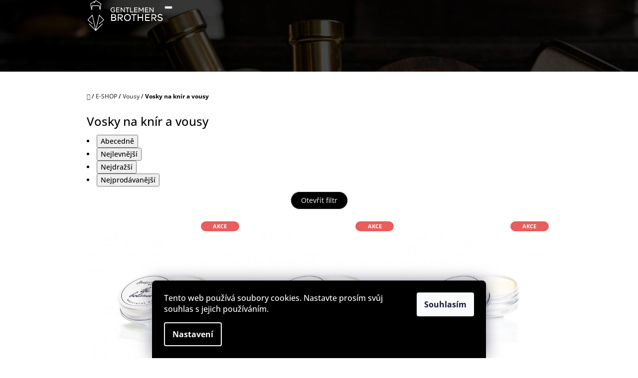

--- FILE ---
content_type: text/html; charset=utf-8
request_url: https://www.gentlemenbrothers.cz/vosky-na-knir-vousy/
body_size: 17856
content:
<!doctype html><html lang="cs" dir="ltr" class="header-background-light external-fonts-loaded"><head><meta charset="utf-8" /><meta name="viewport" content="width=device-width,initial-scale=1" /><title>Vosky na knír a vousy - Gentlemen Brothers</title><link rel="preconnect" href="https://cdn.myshoptet.com" /><link rel="dns-prefetch" href="https://cdn.myshoptet.com" /><link rel="preload" href="https://cdn.myshoptet.com/prj/dist/master/cms/libs/jquery/jquery-1.11.3.min.js" as="script" /><link href="https://cdn.myshoptet.com/prj/dist/master/cms/templates/frontend_templates/shared/css/font-face/open-sans.css" rel="stylesheet"><link href="https://cdn.myshoptet.com/prj/dist/master/shop/dist/font-shoptet-10.css.8c2408abe456ea0fcfd3.css" rel="stylesheet"><script>
dataLayer = [];
dataLayer.push({'shoptet' : {
    "pageId": 840,
    "pageType": "category",
    "currency": "CZK",
    "currencyInfo": {
        "decimalSeparator": ",",
        "exchangeRate": 1,
        "priceDecimalPlaces": 0,
        "symbol": "K\u010d",
        "symbolLeft": 0,
        "thousandSeparator": " "
    },
    "language": "cs",
    "projectId": 454270,
    "category": {
        "guid": "2dcc485a-f6ac-11eb-b5c4-0cc47a6b4bcc",
        "path": "E-SHOP | P\u00e9\u010de o vousy | Vosky na kn\u00edr a vousy",
        "parentCategoryGuid": "d40263a1-e898-11eb-bbb3-b8ca3a6063f8"
    },
    "cartInfo": {
        "id": null,
        "freeShipping": false,
        "freeShippingFrom": 0,
        "leftToFreeGift": {
            "formattedPrice": "0 K\u010d",
            "priceLeft": 0
        },
        "freeGift": false,
        "leftToFreeShipping": {
            "priceLeft": 0,
            "dependOnRegion": 0,
            "formattedPrice": "0 K\u010d"
        },
        "discountCoupon": [],
        "getNoBillingShippingPrice": {
            "withoutVat": 0,
            "vat": 0,
            "withVat": 0
        },
        "cartItems": [],
        "taxMode": "ORDINARY"
    },
    "cart": [],
    "customer": {
        "priceRatio": 1,
        "priceListId": 1,
        "groupId": null,
        "registered": false,
        "mainAccount": false
    }
}});
dataLayer.push({'cookie_consent' : {
    "marketing": "denied",
    "analytics": "denied"
}});
document.addEventListener('DOMContentLoaded', function() {
    shoptet.consent.onAccept(function(agreements) {
        if (agreements.length == 0) {
            return;
        }
        dataLayer.push({
            'cookie_consent' : {
                'marketing' : (agreements.includes(shoptet.config.cookiesConsentOptPersonalisation)
                    ? 'granted' : 'denied'),
                'analytics': (agreements.includes(shoptet.config.cookiesConsentOptAnalytics)
                    ? 'granted' : 'denied')
            },
            'event': 'cookie_consent'
        });
    });
});
</script>
<meta property="og:type" content="website"><meta property="og:site_name" content="gentlemenbrothers.cz"><meta property="og:url" content="https://www.gentlemenbrothers.cz/vosky-na-knir-vousy/"><meta property="og:title" content="Vosky na knír a vousy - Gentlemen Brothers"><meta name="author" content="Gentlemen Brothers"><meta name="web_author" content="Shoptet.cz"><meta name="dcterms.rightsHolder" content="www.gentlemenbrothers.cz"><meta name="robots" content="index,follow"><meta property="og:image" content="https://www.gentlemenbrothers.cz/user/categories/orig/3468-2_cpt--fawcett-vosk-na-knir-ricki-hall-s-booze-baccy--15-ml.jpg"><style>:root {--color-primary: #393939;--color-primary-h: 0;--color-primary-s: 0%;--color-primary-l: 22%;--color-primary-hover: #666666;--color-primary-hover-h: 0;--color-primary-hover-s: 0%;--color-primary-hover-l: 40%;--color-secondary: #000000;--color-secondary-h: 0;--color-secondary-s: 0%;--color-secondary-l: 0%;--color-secondary-hover: #9b9b9b;--color-secondary-hover-h: 0;--color-secondary-hover-s: 0%;--color-secondary-hover-l: 61%;--color-tertiary: #000000;--color-tertiary-h: 0;--color-tertiary-s: 0%;--color-tertiary-l: 0%;--color-tertiary-hover: #000000;--color-tertiary-hover-h: 0;--color-tertiary-hover-s: 0%;--color-tertiary-hover-l: 0%;--color-header-background: #ffffff;--template-font: "Open Sans";--template-headings-font: "Open Sans";--header-background-url: url("https://cdn.myshoptet.com/usr/www.gentlemenbrothers.cz/user/header_backgrounds/__vodka-3.jpg");--cookies-notice-background: #1A1937;--cookies-notice-color: #F8FAFB;--cookies-notice-button-hover: #f5f5f5;--cookies-notice-link-hover: #27263f;--templates-update-management-preview-mode-content: "Náhled aktualizací šablony je aktivní pro váš prohlížeč."}</style>
    
    <link href="https://cdn.myshoptet.com/prj/dist/master/shop/dist/main-10.less.9f94eacd43912b312b46.css" rel="stylesheet" />
    
    <script>var shoptet = shoptet || {};</script>
    <script src="https://cdn.myshoptet.com/prj/dist/master/shop/dist/main-3g-header.js.05f199e7fd2450312de2.js"></script>
<!-- User include --><!-- api 427(81) html code header -->
<link rel="stylesheet" href="https://cdn.myshoptet.com/usr/api2.dklab.cz/user/documents/_doplnky/instagram/454270/8/454270_8.css" type="text/css" /><style>
        :root {
            --dklab-instagram-header-color: #000000;  
            --dklab-instagram-header-background: #DDDDDD;  
            --dklab-instagram-font-weight: 700;
            --dklab-instagram-font-size: 180%;
            --dklab-instagram-logoUrl: url(https://cdn.myshoptet.com/usr/api2.dklab.cz/user/documents/_doplnky/instagram/img/logo-cerna.png); 
            --dklab-instagram-logo-size-width: 40px;
            --dklab-instagram-logo-size-height: 40px;                        
            --dklab-instagram-hover-content: 0;                        
            --dklab-instagram-padding: 0px;                        
            --dklab-instagram-border-color: #888888;
            
        }
        </style>
<!-- api 608(256) html code header -->
<link rel="stylesheet" href="https://cdn.myshoptet.com/usr/api2.dklab.cz/user/documents/_doplnky/bannery/454270/3710/454270_3710.css" type="text/css" /><style>
        :root {
            --dklab-bannery-b-hp-padding: 5px;
            --dklab-bannery-b-hp-box-padding: 30px;
            --dklab-bannery-b-hp-big-screen: 50%;
            --dklab-bannery-b-hp-medium-screen: 50%;
            --dklab-bannery-b-hp-small-screen: 50%;
            --dklab-bannery-b-hp-tablet-screen: 50%;
            --dklab-bannery-b-hp-mobile-screen: 100%;

            --dklab-bannery-i-hp-icon-color: #FFFFFF;
            --dklab-bannery-i-hp-color: #000000;
            --dklab-bannery-i-hp-background: #FFFFFF;            
            
            --dklab-bannery-i-d-icon-color: #000000;
            --dklab-bannery-i-d-color: #000000;
            --dklab-bannery-i-d-background: #FFFFFF;


            --dklab-bannery-i-hp-w-big-screen: 4;
            --dklab-bannery-i-hp-w-medium-screen: 4;
            --dklab-bannery-i-hp-w-small-screen: 4;
            --dklab-bannery-i-hp-w-tablet-screen: 4;
            --dklab-bannery-i-hp-w-mobile-screen: 2;
            
            --dklab-bannery-i-d-w-big-screen: 3;
            --dklab-bannery-i-d-w-medium-screen: 3;
            --dklab-bannery-i-d-w-small-screen: 3;
            --dklab-bannery-i-d-w-tablet-screen: 3;
            --dklab-bannery-i-d-w-mobile-screen: 2;

        }</style>
<!-- service 427(81) html code header -->
<link rel="stylesheet" href="https://cdn.myshoptet.com/usr/api2.dklab.cz/user/documents/_doplnky/instagram/font/instagramplus.css" type="text/css" />

<!-- service 608(256) html code header -->
<link rel="stylesheet" href="https://cdn.myshoptet.com/usr/api.dklab.cz/user/documents/fontawesome/css/all.css?v=1.02" type="text/css" />
<!-- service 619(267) html code header -->
<link href="https://cdn.myshoptet.com/usr/fvstudio.myshoptet.com/user/documents/addons/cartupsell.min.css?24.11.1" rel="stylesheet">
<!-- service 654(301) html code header -->
<!-- Prefetch Pobo Page Builder CDN  -->
<link rel="dns-prefetch" href="https://image.pobo.cz">
<link href="https://cdnjs.cloudflare.com/ajax/libs/lightgallery/2.7.2/css/lightgallery.min.css" rel="stylesheet">
<link href="https://cdnjs.cloudflare.com/ajax/libs/lightgallery/2.7.2/css/lg-thumbnail.min.css" rel="stylesheet">


<!-- © Pobo Page Builder  -->
<script>
 	  window.addEventListener("DOMContentLoaded", function () {
		  var po = document.createElement("script");
		  po.type = "text/javascript";
		  po.async = true;
		  po.dataset.url = "https://www.pobo.cz";
			po.dataset.cdn = "https://image.pobo.space";
      po.dataset.tier = "standard";
      po.fetchpriority = "high";
      po.dataset.key = btoa(window.location.host);
		  po.id = "pobo-asset-url";
      po.platform = "shoptet";
      po.synergy = false;
		  po.src = "https://image.pobo.space/assets/editor.js?v=14";

		  var s = document.getElementsByTagName("script")[0];
		  s.parentNode.insertBefore(po, s);
	  });
</script>





<!-- project html code header -->
<style>
.navigation-buttons a[data-target="navigation"]::before {content: 'MENU'; width: 40px; font-size: 10px; line-height: 40px; font-weight: 700; font-family: 'Open Sans';}
.navigation-window-visible .navigation-buttons a[data-target="navigation"]::before {font-family: shoptet;}
.navigation-buttons > a:last-child {width: 50px;}
footer {background-color: #393939!important;}
product-detail-form pr-action clearfix {padding-bottom: 0px!important;}
.flag.flag-freeshipping { background-color: #363636;}
</style>

<style>
.discount-coupon h4 {
  font-size: 0px !important;
  font-weight: normal !important;
}
.discount-coupon h4:after {
  font-size: 20px !important;
  content: "Slevový kupón / číslo věrnostní karty"
}
.discount-coupon form {
  max-width: 350px !important;
}
#discountCouponCode::placeholder {
  color: #fff !important;
}
</style>

<meta name="facebook-domain-verification" content="ze1g0h5ezpsls9630e2dghv1rjndt9" />

<style>
.siteCookies__form, .siteCookies--bottom.siteCookies--scrolled  {
    background-color: black;
}
.siteCookies__text, .siteCookies__text a {
    color: white;
}
</style>
<!-- /User include --><link rel="shortcut icon" href="/favicon.ico" type="image/x-icon" /><link rel="canonical" href="https://www.gentlemenbrothers.cz/vosky-na-knir-vousy/" />    <script>
        var _hwq = _hwq || [];
        _hwq.push(['setKey', 'CBE6C453916FA702792165E9BADED3C4']);
        _hwq.push(['setTopPos', '50']);
        _hwq.push(['showWidget', '21']);
        (function() {
            var ho = document.createElement('script');
            ho.src = 'https://cz.im9.cz/direct/i/gjs.php?n=wdgt&sak=CBE6C453916FA702792165E9BADED3C4';
            var s = document.getElementsByTagName('script')[0]; s.parentNode.insertBefore(ho, s);
        })();
    </script>
    <!-- Global site tag (gtag.js) - Google Analytics -->
    <script async src="https://www.googletagmanager.com/gtag/js?id=G-QNEJQSTWRC"></script>
    <script>
        
        window.dataLayer = window.dataLayer || [];
        function gtag(){dataLayer.push(arguments);}
        

                    console.debug('default consent data');

            gtag('consent', 'default', {"ad_storage":"denied","analytics_storage":"denied","ad_user_data":"denied","ad_personalization":"denied","wait_for_update":500});
            dataLayer.push({
                'event': 'default_consent'
            });
        
        gtag('js', new Date());

                gtag('config', 'UA-55216431-1', { 'groups': "UA" });
        
                gtag('config', 'G-QNEJQSTWRC', {"groups":"GA4","send_page_view":false,"content_group":"category","currency":"CZK","page_language":"cs"});
        
                gtag('config', 'AW-10809896307');
        
        
        
        
        
                    gtag('event', 'page_view', {"send_to":"GA4","page_language":"cs","content_group":"category","currency":"CZK"});
        
        
        
        
        
        
        
        
        
        
        
        
        
        document.addEventListener('DOMContentLoaded', function() {
            if (typeof shoptet.tracking !== 'undefined') {
                for (var id in shoptet.tracking.bannersList) {
                    gtag('event', 'view_promotion', {
                        "send_to": "UA",
                        "promotions": [
                            {
                                "id": shoptet.tracking.bannersList[id].id,
                                "name": shoptet.tracking.bannersList[id].name,
                                "position": shoptet.tracking.bannersList[id].position
                            }
                        ]
                    });
                }
            }

            shoptet.consent.onAccept(function(agreements) {
                if (agreements.length !== 0) {
                    console.debug('gtag consent accept');
                    var gtagConsentPayload =  {
                        'ad_storage': agreements.includes(shoptet.config.cookiesConsentOptPersonalisation)
                            ? 'granted' : 'denied',
                        'analytics_storage': agreements.includes(shoptet.config.cookiesConsentOptAnalytics)
                            ? 'granted' : 'denied',
                                                                                                'ad_user_data': agreements.includes(shoptet.config.cookiesConsentOptPersonalisation)
                            ? 'granted' : 'denied',
                        'ad_personalization': agreements.includes(shoptet.config.cookiesConsentOptPersonalisation)
                            ? 'granted' : 'denied',
                        };
                    console.debug('update consent data', gtagConsentPayload);
                    gtag('consent', 'update', gtagConsentPayload);
                    dataLayer.push(
                        { 'event': 'update_consent' }
                    );
                }
            });
        });
    </script>
</head>
    <body class="desktop id-840 in-vosky-na-knir-vousy template-10 type-category one-column-body columns-mobile-2 columns-3 ums_forms_redesign--off ums_a11y_category_page--on ums_discussion_rating_forms--off ums_flags_display_unification--on ums_a11y_login--on mobile-header-version-0"><noscript>
    <style>
        #header {
            padding-top: 0;
            position: relative !important;
            top: 0;
        }
        .header-navigation {
            position: relative !important;
        }
        .overall-wrapper {
            margin: 0 !important;
        }
        body:not(.ready) {
            visibility: visible !important;
        }
    </style>
    <div class="no-javascript">
        <div class="no-javascript__title">Musíte změnit nastavení vašeho prohlížeče</div>
        <div class="no-javascript__text">Podívejte se na: <a href="https://www.google.com/support/bin/answer.py?answer=23852">Jak povolit JavaScript ve vašem prohlížeči</a>.</div>
        <div class="no-javascript__text">Pokud používáte software na blokování reklam, může být nutné povolit JavaScript z této stránky.</div>
        <div class="no-javascript__text">Děkujeme.</div>
    </div>
</noscript>

        <div id="fb-root"></div>
        <script>
            window.fbAsyncInit = function() {
                FB.init({
                    autoLogAppEvents : true,
                    xfbml            : true,
                    version          : 'v24.0'
                });
            };
        </script>
        <script async defer crossorigin="anonymous" src="https://connect.facebook.net/cs_CZ/sdk.js#xfbml=1&version=v24.0"></script>    <div class="siteCookies siteCookies--bottom siteCookies--dark js-siteCookies" role="dialog" data-testid="cookiesPopup" data-nosnippet>
        <div class="siteCookies__form">
            <div class="siteCookies__content">
                <div class="siteCookies__text">
                    Tento web používá soubory cookies. Nastavte prosím svůj souhlas s jejich používáním.
                </div>
                <p class="siteCookies__links">
                    <button class="siteCookies__link js-cookies-settings" aria-label="Nastavení cookies" data-testid="cookiesSettings">Nastavení</button>
                </p>
            </div>
            <div class="siteCookies__buttonWrap">
                                <button class="siteCookies__button js-cookiesConsentSubmit" value="all" aria-label="Přijmout cookies" data-testid="buttonCookiesAccept">Souhlasím</button>
            </div>
        </div>
        <script>
            document.addEventListener("DOMContentLoaded", () => {
                const siteCookies = document.querySelector('.js-siteCookies');
                document.addEventListener("scroll", shoptet.common.throttle(() => {
                    const st = document.documentElement.scrollTop;
                    if (st > 1) {
                        siteCookies.classList.add('siteCookies--scrolled');
                    } else {
                        siteCookies.classList.remove('siteCookies--scrolled');
                    }
                }, 100));
            });
        </script>
    </div>
<a href="#content" class="skip-link sr-only">Přejít na obsah</a><div class="overall-wrapper">
    <div class="user-action">
                    <div class="user-action-in">
            <div id="login" class="user-action-login popup-widget login-widget" role="dialog" aria-labelledby="loginHeading">
        <div class="popup-widget-inner">
                            <h2 id="loginHeading">Přihlášení k vašemu účtu</h2><div id="customerLogin"><form action="/action/Customer/Login/" method="post" id="formLoginIncluded" class="csrf-enabled formLogin" data-testid="formLogin"><input type="hidden" name="referer" value="" /><div class="form-group"><div class="input-wrapper email js-validated-element-wrapper no-label"><input type="email" name="email" class="form-control" autofocus placeholder="E-mailová adresa (např. jan@novak.cz)" data-testid="inputEmail" autocomplete="email" required /></div></div><div class="form-group"><div class="input-wrapper password js-validated-element-wrapper no-label"><input type="password" name="password" class="form-control" placeholder="Heslo" data-testid="inputPassword" autocomplete="current-password" required /><span class="no-display">Nemůžete vyplnit toto pole</span><input type="text" name="surname" value="" class="no-display" /></div></div><div class="form-group"><div class="login-wrapper"><button type="submit" class="btn btn-secondary btn-text btn-login" data-testid="buttonSubmit">Přihlásit se</button><div class="password-helper"><a href="/registrace/" data-testid="signup" rel="nofollow">Nová registrace</a><a href="/klient/zapomenute-heslo/" rel="nofollow">Zapomenuté heslo</a></div></div></div></form>
</div>                    </div>
    </div>

                <div id="cart-widget" class="user-action-cart popup-widget cart-widget loader-wrapper" data-testid="popupCartWidget" role="dialog" aria-hidden="true">
    <div class="popup-widget-inner cart-widget-inner place-cart-here">
        <div class="loader-overlay">
            <div class="loader"></div>
        </div>
    </div>

    <div class="cart-widget-button">
        <a href="/kosik/" class="btn btn-conversion" id="continue-order-button" rel="nofollow" data-testid="buttonNextStep">Pokračovat do košíku</a>
    </div>
</div>
    
        <div class="user-action-search popup-widget search-widget"  itemscope itemtype="https://schema.org/WebSite" data-testid="searchWidget">
        <meta itemprop="headline" content="Vosky na knír a vousy"/><meta itemprop="url" content="https://www.gentlemenbrothers.cz"/>        <div class="popup-widget-inner">
            <div class="search"><h2>Co potřebujete najít?</h2><form action="/action/ProductSearch/prepareString/" method="post"
    id="formSearchForm" class="search-form compact-form js-search-main"
    itemprop="potentialAction" itemscope itemtype="https://schema.org/SearchAction" data-testid="searchForm">
    <fieldset>
        <meta itemprop="target"
            content="https://www.gentlemenbrothers.cz/vyhledavani/?string={string}"/>
        <input type="hidden" name="language" value="cs"/>
        
            
<input
    type="search"
    name="string"
        class="query-input form-control search-input js-search-input lg"
    placeholder="Napište, co hledáte"
    autocomplete="off"
    required
    itemprop="query-input"
    aria-label="Vyhledávání"
    data-testid="searchInput"
>
            <button type="submit" class="btn btn-default btn-arrow-right btn-lg" data-testid="searchBtn"><span class="sr-only">Hledat</span></button>
        
    </fieldset>
</form>
<h3>Doporučujeme</h3><div class="recommended-products"></div></div>
        </div>
    </div>
</div>
            </div>
<header id="header"><div class="container navigation-wrapper">
    <div class="header-navigation">
        <div>
            <div class="site-name"><a href="/" data-testid="linkWebsiteLogo"><img src="https://cdn.myshoptet.com/usr/www.gentlemenbrothers.cz/user/logos/gb_white.png" alt="Gentlemen Brothers" fetchpriority="low" /></a></div>            
    <div class="navigation-buttons">
                <a href="#" class="toggle-window" data-target="search" data-hover="true" data-testid="linkSearchIcon"><span class="sr-only">Hledat</span></a>
                                    <button class="top-nav-button top-nav-button-login toggle-window" type="button" data-target="login" data-hover="true" aria-haspopup="dialog" aria-expanded="false" aria-controls="login" data-testid="signin">
                    <span class="sr-only">Přihlášení</span>
                </button>
                            <a href="/kosik/" class="toggle-window cart-count" data-hover="true" data-target="cart" data-redirect="true" data-testid="headerCart" rel="nofollow" aria-haspopup="dialog" aria-expanded="false" aria-controls="cart-widget">
            <span class="sr-only">Nákupní košík</span>
                    </a>
        <a href="#" class="toggle-window" data-target="navigation" data-hover="true" data-testid="hamburgerMenu"><span class="sr-only">Menu</span></a>
    </div>

            <nav id="navigation" class="hovered-nav" aria-label="Hlavní menu" data-collapsible="true"><div class="navigation-in menu"><ul class="menu-level-1" role="menubar" data-testid="headerMenuItems"><li class="menu-item-external-22" role="none"><a href="http://www.rezerver.cz/proces-rezervace/pobocky" target="blank" data-testid="headerMenuItem" role="menuitem" aria-expanded="false"><b>REZERVACE</b></a></li>
<li class="menu-item-1038" role="none"><a href="/o-nakupu/" data-testid="headerMenuItem" role="menuitem" aria-expanded="false"><b>O nákupu</b></a></li>
<li class="menu-item-1478" role="none"><a href="/outlet/" data-testid="headerMenuItem" role="menuitem" aria-expanded="false"><b>OUTLET</b></a></li>
<li class="menu-item-918" role="none"><a href="/akcni-sety/" data-testid="headerMenuItem" role="menuitem" aria-expanded="false"><b>Akční sety</b></a></li>
<li class="menu-item-748" role="none"><a href="/darkove-poukazy/" data-testid="headerMenuItem" role="menuitem" aria-expanded="false"><b>Dárkové poukazy</b></a></li>
<li class="menu-item-718" role="none"><a href="/parfemy/" data-testid="headerMenuItem" role="menuitem" aria-expanded="false"><b>Parfémy</b></a></li>
<li class="menu-item-727" role="none"><a href="/pece-o-vousy/" data-testid="headerMenuItem" role="menuitem" aria-expanded="false"><b>Vousy</b></a></li>
<li class="menu-item-730" role="none"><a href="/pece-o-vlasy/" data-testid="headerMenuItem" role="menuitem" aria-expanded="false"><b>Vlasy</b></a></li>
<li class="menu-item-721" role="none"><a href="/pece-o-plet/" data-testid="headerMenuItem" role="menuitem" aria-expanded="false"><b>Pleť</b></a></li>
<li class="menu-item-724" role="none"><a href="/telo/" data-testid="headerMenuItem" role="menuitem" aria-expanded="false"><b>Tělo</b></a></li>
<li class="menu-item-706" role="none"><a href="/holeni/" data-testid="headerMenuItem" role="menuitem" aria-expanded="false"><b>Holení</b></a></li>
<li class="appended-category menu-item-1404 ext" role="none"><a href="/e-shop/"><b>E-SHOP</b><span class="submenu-arrow" role="menuitem"></span></a><ul class="menu-level-2 menu-level-2-appended" role="menu"><li class="menu-item-748" role="none"><a href="/darkove-poukazy/" data-testid="headerMenuItem" role="menuitem"><span>Dárkové poukazy</span></a></li><li class="menu-item-918" role="none"><a href="/akcni-sety/" data-testid="headerMenuItem" role="menuitem"><span>Akční sety</span></a></li><li class="menu-item-718" role="none"><a href="/parfemy/" data-testid="headerMenuItem" role="menuitem"><span>Parfémy</span></a></li><li class="menu-item-1398" role="none"><a href="/na-cesty/" data-testid="headerMenuItem" role="menuitem"><span>Na cesty</span></a></li><li class="menu-item-706" role="none"><a href="/holeni/" data-testid="headerMenuItem" role="menuitem"><span>Holení</span></a></li><li class="menu-item-724" role="none"><a href="/telo/" data-testid="headerMenuItem" role="menuitem"><span>Tělo</span></a></li><li class="menu-item-721" role="none"><a href="/pece-o-plet/" data-testid="headerMenuItem" role="menuitem"><span>Pleť</span></a></li><li class="menu-item-730" role="none"><a href="/pece-o-vlasy/" data-testid="headerMenuItem" role="menuitem"><span>Vlasy</span></a></li><li class="menu-item-727" role="none"><a href="/pece-o-vousy/" data-testid="headerMenuItem" role="menuitem"><span>Vousy</span></a></li><li class="menu-item-1071" role="none"><a href="/doplnky/" data-testid="headerMenuItem" role="menuitem"><span>Doplňky</span></a></li></ul></li></ul></div><span class="navigation-close"></span></nav><div class="menu-helper" data-testid="hamburgerMenu"><span>Více</span></div>
        </div>
    </div>

                </div>
    </header><!-- / header -->

    

<div id="content-wrapper" class="container content-wrapper">
    
                                <div class="breadcrumbs navigation-home-icon-wrapper" itemscope itemtype="https://schema.org/BreadcrumbList">
                                                                            <span id="navigation-first" data-basetitle="Gentlemen Brothers" itemprop="itemListElement" itemscope itemtype="https://schema.org/ListItem">
                <a href="/" itemprop="item" class="navigation-home-icon"><span class="sr-only" itemprop="name">Domů</span></a>
                <span class="navigation-bullet">/</span>
                <meta itemprop="position" content="1" />
            </span>
                                <span id="navigation-1" itemprop="itemListElement" itemscope itemtype="https://schema.org/ListItem">
                <a href="/e-shop/" itemprop="item" data-testid="breadcrumbsSecondLevel"><span itemprop="name">E-SHOP</span></a>
                <span class="navigation-bullet">/</span>
                <meta itemprop="position" content="2" />
            </span>
                                <span id="navigation-2" itemprop="itemListElement" itemscope itemtype="https://schema.org/ListItem">
                <a href="/pece-o-vousy/" itemprop="item" data-testid="breadcrumbsSecondLevel"><span itemprop="name">Vousy</span></a>
                <span class="navigation-bullet">/</span>
                <meta itemprop="position" content="3" />
            </span>
                                            <span id="navigation-3" itemprop="itemListElement" itemscope itemtype="https://schema.org/ListItem" data-testid="breadcrumbsLastLevel">
                <meta itemprop="item" content="https://www.gentlemenbrothers.cz/vosky-na-knir-vousy/" />
                <meta itemprop="position" content="4" />
                <span itemprop="name" data-title="Vosky na knír a vousy">Vosky na knír a vousy</span>
            </span>
            </div>
            
    <div class="content-wrapper-in">
                <main id="content" class="content wide">
                            <div class="category-top">
            <h1 class="category-title" data-testid="titleCategory">Vosky na knír a vousy</h1>
                            
                                
        </div>
<div class="category-content-wrapper">
                                        <div id="category-header" class="category-header">
    <div class="listSorting js-listSorting">
        <h2 class="sr-only" id="listSortingHeading">Řazení produktů</h2>
        <ul class="listSorting__controls" aria-labelledby="listSortingHeading">
                                            <li>
                    <button
                        type="button"
                        id="listSortingControl-name"
                        class="listSorting__control listSorting__control--current"
                        data-sort="name"
                        data-url="https://www.gentlemenbrothers.cz/vosky-na-knir-vousy/?order=name"
                        aria-label="Abecedně - Aktuálně nastavené řazení" aria-disabled="true">
                        Abecedně
                    </button>
                </li>
                                            <li>
                    <button
                        type="button"
                        id="listSortingControl-price"
                        class="listSorting__control"
                        data-sort="price"
                        data-url="https://www.gentlemenbrothers.cz/vosky-na-knir-vousy/?order=price"
                        >
                        Nejlevnější
                    </button>
                </li>
                                            <li>
                    <button
                        type="button"
                        id="listSortingControl--price"
                        class="listSorting__control"
                        data-sort="-price"
                        data-url="https://www.gentlemenbrothers.cz/vosky-na-knir-vousy/?order=-price"
                        >
                        Nejdražší
                    </button>
                </li>
                                            <li>
                    <button
                        type="button"
                        id="listSortingControl-bestseller"
                        class="listSorting__control"
                        data-sort="bestseller"
                        data-url="https://www.gentlemenbrothers.cz/vosky-na-knir-vousy/?order=bestseller"
                        >
                        Nejprodávanější
                    </button>
                </li>
                    </ul>
    </div>

    </div>
                            <div id="filters-wrapper"><div id="filters-default-position" data-filters-default-position="left"></div><div class="filters-wrapper"><div class="filters-unveil-button-wrapper" data-testid='buttonOpenFilter'><a href="#" class="btn btn-default unveil-button" data-unveil="filters" data-text="Zavřít filtr">Otevřít filtr </a></div><div id="filters" class="filters"><div class="slider-wrapper"><h4><span>Cena</span></h4><div class="slider-header"><span class="from"><span id="min">87</span> Kč</span><span class="to"><span id="max">310</span> Kč</span></div><div class="slider-content"><div id="slider" class="param-price-filter"></div></div><span id="currencyExchangeRate" class="no-display">1</span><span id="categoryMinValue" class="no-display">87</span><span id="categoryMaxValue" class="no-display">310</span></div><form action="/action/ProductsListing/setPriceFilter/" method="post" id="price-filter-form"><fieldset id="price-filter"><input type="hidden" value="87" name="priceMin" id="price-value-min" /><input type="hidden" value="310" name="priceMax" id="price-value-max" /><input type="hidden" name="referer" value="/vosky-na-knir-vousy/" /></fieldset></form><div class="filter-sections"><div class="filter-section filter-section-boolean"><div class="param-filter-top"><form action="/action/ProductsListing/setStockFilter/" method="post"><fieldset><div><input type="checkbox" value="1" name="stock" id="stock" data-url="https://www.gentlemenbrothers.cz/vosky-na-knir-vousy/?stock=1" data-filter-id="1" data-filter-code="stock"  autocomplete="off" /><label for="stock" class="filter-label">Na skladě <span class="filter-count">3</span></label></div><input type="hidden" name="referer" value="/vosky-na-knir-vousy/" /></fieldset></form></div></div><div class="filter-section filter-section-button"><a href="#" class="chevron-after chevron-down-after toggle-filters" data-unveil="category-filter-hover">Rozbalit filtr</a></div><div id="category-filter-hover"><div id="manufacturer-filter" class="filter-section filter-section-manufacturer"><h4><span>Značky</span></h4><form action="/action/productsListing/setManufacturerFilter/" method="post"><fieldset><div><input data-url="https://www.gentlemenbrothers.cz/vosky-na-knir-vousy:bedfordshire/" data-filter-id="bedfordshire" data-filter-code="manufacturerId" type="checkbox" name="manufacturerId[]" id="manufacturerId[]bedfordshire" value="bedfordshire" autocomplete="off" /><label for="manufacturerId[]bedfordshire" class="filter-label">Bedfordshire&nbsp;<span class="filter-count">3</span></label></div><div><input data-url="https://www.gentlemenbrothers.cz/vosky-na-knir-vousy:brother-s-love/" data-filter-id="brother-s-love" data-filter-code="manufacturerId" type="checkbox" name="manufacturerId[]" id="manufacturerId[]brother-s-love" value="brother-s-love" autocomplete="off" /><label for="manufacturerId[]brother-s-love" class="filter-label">Brother&#039;s Love&nbsp;<span class="filter-count">1</span></label></div><input type="hidden" name="referer" value="/vosky-na-knir-vousy/" /></fieldset></form></div><div class="filter-section filter-section-count"><div class="filter-total-count">        Položek k zobrazení: <strong>4</strong>
    </div>
</div>

</div></div></div></div></div>
        
        <h2 id="productsListHeading" class="sr-only" tabindex="-1">Výpis produktů</h2>

        <div id="products" class="products products-page products-block" data-testid="productCards">
                            
    
                                            <div class="product">
    <div class="p" data-micro="product" data-micro-product-id="2298" data-micro-identifier="f67a0338-0501-11ec-8935-ecf4bbd76e50" data-testid="productItem">
        <a href="/bedfordshire-sawmill-vosk-na-knir-15-ml/" class="p-image">
            <img src="https://cdn.myshoptet.com/usr/www.gentlemenbrothers.cz/user/shop/detail/2298_sawmill-vosk-na-knir--15-ml-bedfordshire.jpg?628b8180" alt="Sawmill - vosk na knír (15 ml), Bedfordshire" data-micro-image="https://cdn.myshoptet.com/usr/www.gentlemenbrothers.cz/user/shop/big/2298_sawmill-vosk-na-knir--15-ml-bedfordshire.jpg?628b8180" editorId="displayNumberOfImagesInCat" width="423" height="423"  fetchpriority="high" />
                            <meta id="ogImage" property="og:image" content="https://cdn.myshoptet.com/usr/www.gentlemenbrothers.cz/user/shop/big/2298_sawmill-vosk-na-knir--15-ml-bedfordshire.jpg?628b8180" />
                    </a>

                                                                <div class="flags">                                    <span class="flag flag-action">
                                                    Akce                                            </span>
                                                                                
            </div>
                    
        <div class="p-in p-in--noRating">

            
            <a href="/bedfordshire-sawmill-vosk-na-knir-15-ml/" class="p-name" data-micro="url">
                <span data-micro="name" data-testid="productCardName">
                      Sawmill - vosk na knír (15 ml), Bedfordshire                </span>
            </a>

            <div data-micro="offer"
    data-micro-price="87.00"
    data-micro-price-currency="CZK"
            data-micro-availability="https://schema.org/InStock"
    >
                <div class="prices">
                    <div class="prices-top">
                                                                            <span class="price-standard"><span>290 Kč</span></span>
                        
                                                    <div class="price price-final" data-testid="productCardPrice">
        <strong>
                                        87 Kč
                    </strong>
            

        
    </div>

                                                                            <span class="save-percent">
                                (&ndash;70 %)
                            </span>
                                            </div>

                                        
                    
                </div>

            </div>

            <div class="p-bottom">

                <p class="p-desc" data-micro="description"><p class="p-desc" data-micro="description" data-testid="productCardShortDescr"></p>
                                    <div class="availability">
                                                    <strong style="color:#009901">
                                <span class="show-tooltip" title="">
                                    Skladem&nbsp;
                                </span>
                                                            </strong>
                                            </div>
                
                                    <div class="p-tools advanced extended">
                                                                                                                                            <form action="/action/Cart/addCartItem/" method="post" class="pr-action csrf-enabled">
                                <input type="hidden" name="language" value="cs" />
                                                                    <input type="hidden" name="priceId" value="2298" />
                                                                <input type="hidden" name="productId" value="2298" />
                                                                                                    
<span class="quantity">
    <span
        class="increase-tooltip js-increase-tooltip"
        data-trigger="manual"
        data-container="body"
        data-original-title="Není možné zakoupit více než 9999 ks."
        aria-hidden="true"
        role="tooltip"
        data-testid="tooltip">
    </span>

    <span
        class="decrease-tooltip js-decrease-tooltip"
        data-trigger="manual"
        data-container="body"
        data-original-title="Minimální množství, které lze zakoupit, je 1 ks."
        aria-hidden="true"
        role="tooltip"
        data-testid="tooltip">
    </span>
    <label>
        <input
            type="number"
            name="amount"
            value="1"
            class="amount"
            autocomplete="off"
            data-decimals="0"
                        step="1"
            min="1"
            max="9999"
            aria-label="Množství"
            data-testid="cartAmount"/>
    </label>

    <button
        class="increase"
        type="button"
        aria-label="Zvýšit množství o 1"
        data-testid="increase">
            <span class="increase__sign">&plus;</span>
    </button>

    <button
        class="decrease"
        type="button"
        aria-label="Snížit množství o 1"
        data-testid="decrease">
            <span class="decrease__sign">&minus;</span>
    </button>
</span>
                                
                                <button type="submit" class="btn btn-conversion btn-cart add-to-cart-button" data-testid="buttonAddToCart" aria-label="Do košíku Sawmill - vosk na knír (15 ml), Bedfordshire">Do košíku</button>
                            </form>
                                                                                                        <a href="/bedfordshire-sawmill-vosk-na-knir-15-ml/" class="btn btn-primary" aria-hidden="true" tabindex="-1">Detail</a>
                        
                    </div>
                
            </div>

        </div>

                    <span class="no-display" data-micro="sku">000000215</span>
    
    </div>
</div>
                        <div class="product">
    <div class="p" data-micro="product" data-micro-product-id="2304" data-micro-identifier="f69917f0-0501-11ec-b1ff-ecf4bbd76e50" data-testid="productItem">
        <a href="/bedfordshire-the-botanist-vosk-na-knir-15-ml/" class="p-image">
            <img src="https://cdn.myshoptet.com/usr/www.gentlemenbrothers.cz/user/shop/detail/2304_the-botanist-vosk-na-knir--15-ml-bedfordshire.jpg?628b8180" alt="The Botanist - vosk na knír (15 ml), Bedfordshire" data-micro-image="https://cdn.myshoptet.com/usr/www.gentlemenbrothers.cz/user/shop/big/2304_the-botanist-vosk-na-knir--15-ml-bedfordshire.jpg?628b8180" editorId="displayNumberOfImagesInCat" width="423" height="423"  fetchpriority="low" />
                    </a>

                                                                <div class="flags">                                    <span class="flag flag-action">
                                                    Akce                                            </span>
                                                                                
            </div>
                    
        <div class="p-in p-in--noRating">

            
            <a href="/bedfordshire-the-botanist-vosk-na-knir-15-ml/" class="p-name" data-micro="url">
                <span data-micro="name" data-testid="productCardName">
                      The Botanist - vosk na knír (15 ml), Bedfordshire                </span>
            </a>

            <div data-micro="offer"
    data-micro-price="87.00"
    data-micro-price-currency="CZK"
            data-micro-availability="https://schema.org/InStock"
    >
                <div class="prices">
                    <div class="prices-top">
                                                                            <span class="price-standard"><span>290 Kč</span></span>
                        
                                                    <div class="price price-final" data-testid="productCardPrice">
        <strong>
                                        87 Kč
                    </strong>
            

        
    </div>

                                                                            <span class="save-percent">
                                (&ndash;70 %)
                            </span>
                                            </div>

                                        
                    
                </div>

            </div>

            <div class="p-bottom">

                <p class="p-desc" data-micro="description"><p class="p-desc" data-micro="description" data-testid="productCardShortDescr"></p>
                                    <div class="availability">
                                                    <strong style="color:#009901">
                                <span class="show-tooltip" title="">
                                    Skladem&nbsp;
                                </span>
                                                            </strong>
                                            </div>
                
                                    <div class="p-tools advanced extended">
                                                                                                                                            <form action="/action/Cart/addCartItem/" method="post" class="pr-action csrf-enabled">
                                <input type="hidden" name="language" value="cs" />
                                                                    <input type="hidden" name="priceId" value="2304" />
                                                                <input type="hidden" name="productId" value="2304" />
                                                                                                    
<span class="quantity">
    <span
        class="increase-tooltip js-increase-tooltip"
        data-trigger="manual"
        data-container="body"
        data-original-title="Není možné zakoupit více než 9999 ks."
        aria-hidden="true"
        role="tooltip"
        data-testid="tooltip">
    </span>

    <span
        class="decrease-tooltip js-decrease-tooltip"
        data-trigger="manual"
        data-container="body"
        data-original-title="Minimální množství, které lze zakoupit, je 1 ks."
        aria-hidden="true"
        role="tooltip"
        data-testid="tooltip">
    </span>
    <label>
        <input
            type="number"
            name="amount"
            value="1"
            class="amount"
            autocomplete="off"
            data-decimals="0"
                        step="1"
            min="1"
            max="9999"
            aria-label="Množství"
            data-testid="cartAmount"/>
    </label>

    <button
        class="increase"
        type="button"
        aria-label="Zvýšit množství o 1"
        data-testid="increase">
            <span class="increase__sign">&plus;</span>
    </button>

    <button
        class="decrease"
        type="button"
        aria-label="Snížit množství o 1"
        data-testid="decrease">
            <span class="decrease__sign">&minus;</span>
    </button>
</span>
                                
                                <button type="submit" class="btn btn-conversion btn-cart add-to-cart-button" data-testid="buttonAddToCart" aria-label="Do košíku The Botanist - vosk na knír (15 ml), Bedfordshire">Do košíku</button>
                            </form>
                                                                                                        <a href="/bedfordshire-the-botanist-vosk-na-knir-15-ml/" class="btn btn-primary" aria-hidden="true" tabindex="-1">Detail</a>
                        
                    </div>
                
            </div>

        </div>

                    <span class="no-display" data-micro="sku">000000214</span>
    
    </div>
</div>
                        <div class="product">
    <div class="p" data-micro="product" data-micro-product-id="2292" data-micro-identifier="f65b4876-0501-11ec-be0c-ecf4bbd76e50" data-testid="productItem">
        <a href="/bedfordshire-vanilla-vosk-na-knir--15-ml/" class="p-image">
            <img src="https://cdn.myshoptet.com/usr/www.gentlemenbrothers.cz/user/shop/detail/2292_vanilla-vosk-na-knir--15-ml-bedfordshire.jpg?628b8180" alt="Vanilla - vosk na knír (15 ml), Bedfordshire" data-micro-image="https://cdn.myshoptet.com/usr/www.gentlemenbrothers.cz/user/shop/big/2292_vanilla-vosk-na-knir--15-ml-bedfordshire.jpg?628b8180" editorId="displayNumberOfImagesInCat" width="423" height="423"  fetchpriority="low" />
                    </a>

                                                                <div class="flags">                                    <span class="flag flag-action">
                                                    Akce                                            </span>
                                                                                
            </div>
                    
        <div class="p-in p-in--noRating">

            
            <a href="/bedfordshire-vanilla-vosk-na-knir--15-ml/" class="p-name" data-micro="url">
                <span data-micro="name" data-testid="productCardName">
                      Vanilla - vosk na knír (15 ml), Bedfordshire                </span>
            </a>

            <div data-micro="offer"
    data-micro-price="87.00"
    data-micro-price-currency="CZK"
            data-micro-availability="https://schema.org/InStock"
    >
                <div class="prices">
                    <div class="prices-top">
                                                                            <span class="price-standard"><span>290 Kč</span></span>
                        
                                                    <div class="price price-final" data-testid="productCardPrice">
        <strong>
                                        87 Kč
                    </strong>
            

        
    </div>

                                                                            <span class="save-percent">
                                (&ndash;70 %)
                            </span>
                                            </div>

                                        
                    
                </div>

            </div>

            <div class="p-bottom">

                <p class="p-desc" data-micro="description"><p class="p-desc" data-micro="description" data-testid="productCardShortDescr"></p>
                                    <div class="availability">
                                                    <strong style="color:#009901">
                                <span class="show-tooltip" title="">
                                    Skladem&nbsp;
                                </span>
                                                            </strong>
                                            </div>
                
                                    <div class="p-tools advanced extended">
                                                                                                                                            <form action="/action/Cart/addCartItem/" method="post" class="pr-action csrf-enabled">
                                <input type="hidden" name="language" value="cs" />
                                                                    <input type="hidden" name="priceId" value="2292" />
                                                                <input type="hidden" name="productId" value="2292" />
                                                                                                    
<span class="quantity">
    <span
        class="increase-tooltip js-increase-tooltip"
        data-trigger="manual"
        data-container="body"
        data-original-title="Není možné zakoupit více než 9999 ks."
        aria-hidden="true"
        role="tooltip"
        data-testid="tooltip">
    </span>

    <span
        class="decrease-tooltip js-decrease-tooltip"
        data-trigger="manual"
        data-container="body"
        data-original-title="Minimální množství, které lze zakoupit, je 1 ks."
        aria-hidden="true"
        role="tooltip"
        data-testid="tooltip">
    </span>
    <label>
        <input
            type="number"
            name="amount"
            value="1"
            class="amount"
            autocomplete="off"
            data-decimals="0"
                        step="1"
            min="1"
            max="9999"
            aria-label="Množství"
            data-testid="cartAmount"/>
    </label>

    <button
        class="increase"
        type="button"
        aria-label="Zvýšit množství o 1"
        data-testid="increase">
            <span class="increase__sign">&plus;</span>
    </button>

    <button
        class="decrease"
        type="button"
        aria-label="Snížit množství o 1"
        data-testid="decrease">
            <span class="decrease__sign">&minus;</span>
    </button>
</span>
                                
                                <button type="submit" class="btn btn-conversion btn-cart add-to-cart-button" data-testid="buttonAddToCart" aria-label="Do košíku Vanilla - vosk na knír (15 ml), Bedfordshire">Do košíku</button>
                            </form>
                                                                                                        <a href="/bedfordshire-vanilla-vosk-na-knir--15-ml/" class="btn btn-primary" aria-hidden="true" tabindex="-1">Detail</a>
                        
                    </div>
                
            </div>

        </div>

                    <span class="no-display" data-micro="sku">000000212</span>
    
    </div>
</div>
                            <div class="product">
    <div class="p" data-micro="product" data-micro-product-id="2073" data-micro-identifier="ef8374e2-0501-11ec-9fa3-ecf4bbd76e50" data-testid="productItem">
        <a href="/brother-s-love--vosk-na-knir--10-ml/" class="p-image">
            <img src="data:image/svg+xml,%3Csvg%20width%3D%22423%22%20height%3D%22423%22%20xmlns%3D%22http%3A%2F%2Fwww.w3.org%2F2000%2Fsvg%22%3E%3C%2Fsvg%3E" alt="Vosk na knír (10 ml), Brother's Love" data-micro-image="https://cdn.myshoptet.com/usr/www.gentlemenbrothers.cz/user/shop/big/2073_vosk-na-knir--10-ml-brother-s-love.jpg?628b8180" editorId="displayNumberOfImagesInCat" width="423" height="423"  data-src="https://cdn.myshoptet.com/usr/www.gentlemenbrothers.cz/user/shop/detail/2073_vosk-na-knir--10-ml-brother-s-love.jpg?628b8180" fetchpriority="low" />
                    </a>

                        
        <div class="p-in p-in--noRating">

            
            <a href="/brother-s-love--vosk-na-knir--10-ml/" class="p-name" data-micro="url">
                <span data-micro="name" data-testid="productCardName">
                      Vosk na knír (10 ml), Brother&#039;s Love                </span>
            </a>

            <div data-micro="offer"
    data-micro-price="310.00"
    data-micro-price-currency="CZK"
            data-micro-availability="https://schema.org/OutOfStock"
    >
                <div class="prices">
                    <div class="prices-top">
                                                
                                                    <div class="price price-final" data-testid="productCardPrice">
        <strong>
                                        310 Kč
                    </strong>
            

        
    </div>

                                                                    </div>

                                        
                    
                </div>

            </div>

            <div class="p-bottom single-button">

                <p class="p-desc" data-micro="description"><p class="p-desc" data-micro="description" data-testid="productCardShortDescr"></p>
                                    <div class="availability">
                                                    <strong style="color:#cb0000">
                                <span class="show-tooltip" title="">
                                    Momentálně nedostupné&nbsp;
                                </span>
                                                            </strong>
                                            </div>
                
                                    <div class="p-tools advanced">
                                                                                                        <a href="/brother-s-love--vosk-na-knir--10-ml/" class="btn btn-primary" aria-hidden="true" tabindex="-1">Detail</a>
                        
                    </div>
                
            </div>

        </div>

                    <span class="no-display" data-micro="sku">1096</span>
    
    </div>
</div>
                        </div>
        <div class="listingControls" aria-labelledby="listingControlsHeading">
    <h3 id="listingControlsHeading" class="sr-only">Ovládací prvky výpisu</h3>

    
    <div class="itemsTotal">
        <strong>4</strong> položek celkem    </div>

    </div>
        </div>
                    </main>
    </div>
    
                                            <div class="benefitBanner position--benefitCategory">
                                    <div class="benefitBanner__item"><div class="benefitBanner__picture"><img src="data:image/svg+xml,%3Csvg%20width%3D%2275%22%20height%3D%2267%22%20xmlns%3D%22http%3A%2F%2Fwww.w3.org%2F2000%2Fsvg%22%3E%3C%2Fsvg%3E" data-src="https://cdn.myshoptet.com/usr/www.gentlemenbrothers.cz/user/banners/prodejny-min.png?61153343" class="benefitBanner__img" alt="Kamenné prodejny" fetchpriority="low" width="75" height="67"></div><div class="benefitBanner__content"><strong class="benefitBanner__title">Kamenné prodejny</strong></div></div>
                                                <div class="benefitBanner__item"><div class="benefitBanner__picture"><img src="data:image/svg+xml,%3Csvg%20width%3D%2275%22%20height%3D%2267%22%20xmlns%3D%22http%3A%2F%2Fwww.w3.org%2F2000%2Fsvg%22%3E%3C%2Fsvg%3E" data-src="https://cdn.myshoptet.com/usr/www.gentlemenbrothers.cz/user/banners/doruceni-min.png?612537bf" class="benefitBanner__img" alt="Doručení objednávky již druhý den" fetchpriority="low" width="75" height="67"></div><div class="benefitBanner__content"><strong class="benefitBanner__title">Doručení objednávky již druhý den</strong></div></div>
                                                <div class="benefitBanner__item"><div class="benefitBanner__picture"><img src="data:image/svg+xml,%3Csvg%20width%3D%2275%22%20height%3D%2267%22%20xmlns%3D%22http%3A%2F%2Fwww.w3.org%2F2000%2Fsvg%22%3E%3C%2Fsvg%3E" data-src="https://cdn.myshoptet.com/usr/www.gentlemenbrothers.cz/user/banners/doprava-min.png?61153366" class="benefitBanner__img" alt="Doprava zdarma již od 1 000 Kč" fetchpriority="low" width="75" height="67"></div><div class="benefitBanner__content"><strong class="benefitBanner__title">Doprava zdarma již od 1 000 Kč</strong></div></div>
                                                <div class="benefitBanner__item"><div class="benefitBanner__picture"><img src="data:image/svg+xml,%3Csvg%20width%3D%2275%22%20height%3D%2267%22%20xmlns%3D%22http%3A%2F%2Fwww.w3.org%2F2000%2Fsvg%22%3E%3C%2Fsvg%3E" data-src="https://cdn.myshoptet.com/usr/www.gentlemenbrothers.cz/user/banners/zakaznici-min.png?612537cb" class="benefitBanner__img" alt="Tisíce spokojených zákazníků měsíčně" fetchpriority="low" width="75" height="67"></div><div class="benefitBanner__content"><strong class="benefitBanner__title">Tisíce spokojených zákazníků měsíčně</strong></div></div>
                        </div>
            
    
</div>
        
        
            <footer id="footer">
            <h2 class="sr-only">Zápatí</h2>

                                        <div class="container">
                    
                                                


<div class="row custom-footer elements-many">
                    
        <div class="custom-footer__instagram col-sm-6 col-lg-3">
                                                                                                                
                                                        </div>
                    
        <div class="custom-footer__articles col-sm-6 col-lg-3">
                                                                                                                        <h4><span>Prohlédněte si:</span></h4>
    <ul>
                    <li><a href="/kariera/">Kariéra</a></li>
                    <li><a href="/gentlemen-brothers-club/">Gentlemen Brothers Club</a></li>
                    <li><a href="https://vlasyzturecka.cz" target="blank">Vlasy z Turecka - transplantace vlasů</a></li>
                    <li><a href="/obchodni-podminky/">Obchodní podmínky</a></li>
                    <li><a href="/zpracovani-osobnich-udaju/">Zpracování osobních údajů</a></li>
            </ul>

                                                        </div>
                    
        <div class="custom-footer__contact col-sm-6 col-lg-3">
                                                                                                            <h4><span>Kontakt</span></h4>


    <div class="contact-box no-image" data-testid="contactbox">
                
        <ul>
                            <li>
                    <span class="mail" data-testid="contactboxEmail">
                                                    <a href="mailto:eshop&#64;gentlemenbrothers.cz">eshop<!---->&#64;<!---->gentlemenbrothers.cz</a>
                                            </span>
                </li>
            
                            <li>
                    <span class="tel">
                                                    <span data-testid="contactboxPhone">Pouze e-shop +420 773 877 177</span>
                                            </span>
                </li>
            
            
            

                                    <li>
                        <span class="facebook">
                            <a href="https://www.facebook.com/GentlemenBrothersBarberShop/" title="Facebook" target="_blank" data-testid="contactboxFacebook">
                                                                Facebook Gentlemen Brothers
                                                            </a>
                        </span>
                    </li>
                
                
                                    <li>
                        <span class="instagram">
                            <a href="https://www.instagram.com/GentlemenBrothers/" title="Instagram" target="_blank" data-testid="contactboxInstagram">GentlemenBrothers</a>
                        </span>
                    </li>
                
                
                
                
                
            

        </ul>

    </div>


<script type="application/ld+json">
    {
        "@context" : "https://schema.org",
        "@type" : "Organization",
        "name" : "Gentlemen Brothers",
        "url" : "https://www.gentlemenbrothers.cz",
                "employee" : "",
                    "email" : "eshop@gentlemenbrothers.cz",
                            "telephone" : "Pouze e-shop +420 773 877 177",
                                
                                                                                            "sameAs" : ["https://www.facebook.com/GentlemenBrothersBarberShop/\", \"\", \"https://www.instagram.com/GentlemenBrothers/"]
            }
</script>

                                                        </div>
                    
        <div class="custom-footer__search col-sm-6 col-lg-3">
                                                                                                            <div class="search search-widget" data-testid="searchWidget">
    <h4><span>Vyhledávání</span></h4>
            <form class="search-form compact-form" action="/action/ProductSearch/prepareString/" method="post" id="formSearchFormWidget" data-testid="searchFormWidget">
            <fieldset>
                <input type="hidden" name="language" value="cs" />
                                <input type="search" name="string" id="s-word" class="form-control js-search-input"
                    placeholder="Název produktu..."
                    autocomplete="off"
                    data-testid="searchInput"
                />
                                <button type="submit" class="btn btn-default btn-arrow-right" data-testid="searchBtn"><span class="sr-only">Hledat</span></button>
            </fieldset>
        </form>
    </div>

                                                        </div>
                    
        <div class="custom-footer__facebook col-sm-6 col-lg-3">
                                                                                                                
                                                        </div>
    </div>
                </div>
                                                                        <div class="footer-section footer-bottom">
                <div class="container">
                    <span id="signature" style="display: inline-block !important; visibility: visible !important;"><a href="https://www.shoptet.cz/?utm_source=footer&utm_medium=link&utm_campaign=create_by_shoptet" class="image" target="_blank"><img src="data:image/svg+xml,%3Csvg%20width%3D%2217%22%20height%3D%2217%22%20xmlns%3D%22http%3A%2F%2Fwww.w3.org%2F2000%2Fsvg%22%3E%3C%2Fsvg%3E" data-src="https://cdn.myshoptet.com/prj/dist/master/cms/img/common/logo/shoptetLogo.svg" width="17" height="17" alt="Shoptet" class="vam" fetchpriority="low" /></a><a href="https://www.shoptet.cz/?utm_source=footer&utm_medium=link&utm_campaign=create_by_shoptet" class="title" target="_blank">Vytvořil Shoptet</a></span>
                    <span class="copyright" data-testid="textCopyright">
                        Copyright 2026 <strong>Gentlemen Brothers</strong>. Všechna práva vyhrazena.                                            </span>
                </div>
            </div>
                    </footer>
        <!-- / footer -->
    
        </div>
        <!-- / overall-wrapper -->

                    <script src="https://cdn.myshoptet.com/prj/dist/master/cms/libs/jquery/jquery-1.11.3.min.js"></script>
                <script>var shoptet = shoptet || {};shoptet.abilities = {"about":{"generation":3,"id":"10"},"config":{"category":{"product":{"image_size":"detail"}},"navigation_breakpoint":991,"number_of_active_related_products":3,"product_slider":{"autoplay":false,"autoplay_speed":3000,"loop":true,"navigation":true,"pagination":true,"shadow_size":0}},"elements":{"recapitulation_in_checkout":true},"feature":{"directional_thumbnails":false,"extended_ajax_cart":false,"extended_search_whisperer":false,"fixed_header":true,"images_in_menu":false,"product_slider":false,"simple_ajax_cart":true,"smart_labels":false,"tabs_accordion":false,"tabs_responsive":true,"top_navigation_menu":false,"user_action_fullscreen":false}};shoptet.design = {"template":{"name":"Waltz","colorVariant":"10-eight"},"layout":{"homepage":"catalog3","subPage":"catalog3","productDetail":"catalog3"},"colorScheme":{"conversionColor":"#000000","conversionColorHover":"#9b9b9b","color1":"#393939","color2":"#666666","color3":"#000000","color4":"#000000"},"fonts":{"heading":"Open Sans","text":"Open Sans"},"header":{"backgroundImage":"https:\/\/www.gentlemenbrothers.czuser\/header_backgrounds\/__vodka-3.jpg","image":null,"logo":"https:\/\/www.gentlemenbrothers.czuser\/logos\/gb_white.png","color":"#ffffff"},"background":{"enabled":false,"color":null,"image":null}};shoptet.config = {};shoptet.events = {};shoptet.runtime = {};shoptet.content = shoptet.content || {};shoptet.updates = {};shoptet.messages = [];shoptet.messages['lightboxImg'] = "Obrázek";shoptet.messages['lightboxOf'] = "z";shoptet.messages['more'] = "Více";shoptet.messages['cancel'] = "Zrušit";shoptet.messages['removedItem'] = "Položka byla odstraněna z košíku.";shoptet.messages['discountCouponWarning'] = "Zapomněli jste uplatnit slevový kupón. Pro pokračování jej uplatněte pomocí tlačítka vedle vstupního pole, nebo jej smažte.";shoptet.messages['charsNeeded'] = "Prosím, použijte minimálně 3 znaky!";shoptet.messages['invalidCompanyId'] = "Neplané IČ, povoleny jsou pouze číslice";shoptet.messages['needHelp'] = "Potřebujete pomoc?";shoptet.messages['showContacts'] = "Zobrazit kontakty";shoptet.messages['hideContacts'] = "Skrýt kontakty";shoptet.messages['ajaxError'] = "Došlo k chybě; obnovte prosím stránku a zkuste to znovu.";shoptet.messages['variantWarning'] = "Zvolte prosím variantu produktu.";shoptet.messages['chooseVariant'] = "Zvolte variantu";shoptet.messages['unavailableVariant'] = "Tato varianta není dostupná a není možné ji objednat.";shoptet.messages['withVat'] = "včetně DPH";shoptet.messages['withoutVat'] = "bez DPH";shoptet.messages['toCart'] = "Do košíku";shoptet.messages['emptyCart'] = "Prázdný košík";shoptet.messages['change'] = "Změnit";shoptet.messages['chosenBranch'] = "Zvolená pobočka";shoptet.messages['validatorRequired'] = "Povinné pole";shoptet.messages['validatorEmail'] = "Prosím vložte platnou e-mailovou adresu";shoptet.messages['validatorUrl'] = "Prosím vložte platnou URL adresu";shoptet.messages['validatorDate'] = "Prosím vložte platné datum";shoptet.messages['validatorNumber'] = "Vložte číslo";shoptet.messages['validatorDigits'] = "Prosím vložte pouze číslice";shoptet.messages['validatorCheckbox'] = "Zadejte prosím všechna povinná pole";shoptet.messages['validatorConsent'] = "Bez souhlasu nelze odeslat.";shoptet.messages['validatorPassword'] = "Hesla se neshodují";shoptet.messages['validatorInvalidPhoneNumber'] = "Vyplňte prosím platné telefonní číslo bez předvolby.";shoptet.messages['validatorInvalidPhoneNumberSuggestedRegion'] = "Neplatné číslo — navržený region: %1";shoptet.messages['validatorInvalidCompanyId'] = "Neplatné IČ, musí být ve tvaru jako %1";shoptet.messages['validatorFullName'] = "Nezapomněli jste příjmení?";shoptet.messages['validatorHouseNumber'] = "Prosím zadejte správné číslo domu";shoptet.messages['validatorZipCode'] = "Zadané PSČ neodpovídá zvolené zemi";shoptet.messages['validatorShortPhoneNumber'] = "Telefonní číslo musí mít min. 8 znaků";shoptet.messages['choose-personal-collection'] = "Prosím vyberte místo doručení u osobního odběru, není zvoleno.";shoptet.messages['choose-external-shipping'] = "Upřesněte prosím vybraný způsob dopravy";shoptet.messages['choose-ceska-posta'] = "Pobočka České Pošty není určena, zvolte prosím některou";shoptet.messages['choose-hupostPostaPont'] = "Pobočka Maďarské pošty není vybrána, zvolte prosím nějakou";shoptet.messages['choose-postSk'] = "Pobočka Slovenské pošty není zvolena, vyberte prosím některou";shoptet.messages['choose-ulozenka'] = "Pobočka Uloženky nebyla zvolena, prosím vyberte některou";shoptet.messages['choose-zasilkovna'] = "Pobočka Zásilkovny nebyla zvolena, prosím vyberte některou";shoptet.messages['choose-ppl-cz'] = "Pobočka PPL ParcelShop nebyla vybrána, vyberte prosím jednu";shoptet.messages['choose-glsCz'] = "Pobočka GLS ParcelShop nebyla zvolena, prosím vyberte některou";shoptet.messages['choose-dpd-cz'] = "Ani jedna z poboček služby DPD Parcel Shop nebyla zvolená, prosím vyberte si jednu z možností.";shoptet.messages['watchdogType'] = "Je zapotřebí vybrat jednu z možností u sledování produktu.";shoptet.messages['watchdog-consent-required'] = "Musíte zaškrtnout všechny povinné souhlasy";shoptet.messages['watchdogEmailEmpty'] = "Prosím vyplňte e-mail";shoptet.messages['privacyPolicy'] = 'Musíte souhlasit s ochranou osobních údajů';shoptet.messages['amountChanged'] = '(množství bylo změněno)';shoptet.messages['unavailableCombination'] = 'Není k dispozici v této kombinaci';shoptet.messages['specifyShippingMethod'] = 'Upřesněte dopravu';shoptet.messages['PIScountryOptionMoreBanks'] = 'Možnost platby z %1 bank';shoptet.messages['PIScountryOptionOneBank'] = 'Možnost platby z 1 banky';shoptet.messages['PIScurrencyInfoCZK'] = 'V měně CZK lze zaplatit pouze prostřednictvím českých bank.';shoptet.messages['PIScurrencyInfoHUF'] = 'V měně HUF lze zaplatit pouze prostřednictvím maďarských bank.';shoptet.messages['validatorVatIdWaiting'] = "Ověřujeme";shoptet.messages['validatorVatIdValid'] = "Ověřeno";shoptet.messages['validatorVatIdInvalid'] = "DIČ se nepodařilo ověřit, i přesto můžete objednávku dokončit";shoptet.messages['validatorVatIdInvalidOrderForbid'] = "Zadané DIČ nelze nyní ověřit, protože služba ověřování je dočasně nedostupná. Zkuste opakovat zadání později, nebo DIČ vymažte s vaši objednávku dokončete v režimu OSS. Případně kontaktujte prodejce.";shoptet.messages['validatorVatIdInvalidOssRegime'] = "Zadané DIČ nemůže být ověřeno, protože služba ověřování je dočasně nedostupná. Vaše objednávka bude dokončena v režimu OSS. Případně kontaktujte prodejce.";shoptet.messages['previous'] = "Předchozí";shoptet.messages['next'] = "Následující";shoptet.messages['close'] = "Zavřít";shoptet.messages['imageWithoutAlt'] = "Tento obrázek nemá popisek";shoptet.messages['newQuantity'] = "Nové množství:";shoptet.messages['currentQuantity'] = "Aktuální množství:";shoptet.messages['quantityRange'] = "Prosím vložte číslo v rozmezí %1 a %2";shoptet.messages['skipped'] = "Přeskočeno";shoptet.messages.validator = {};shoptet.messages.validator.nameRequired = "Zadejte jméno a příjmení.";shoptet.messages.validator.emailRequired = "Zadejte e-mailovou adresu (např. jan.novak@example.com).";shoptet.messages.validator.phoneRequired = "Zadejte telefonní číslo.";shoptet.messages.validator.messageRequired = "Napište komentář.";shoptet.messages.validator.descriptionRequired = shoptet.messages.validator.messageRequired;shoptet.messages.validator.captchaRequired = "Vyplňte bezpečnostní kontrolu.";shoptet.messages.validator.consentsRequired = "Potvrďte svůj souhlas.";shoptet.messages.validator.scoreRequired = "Zadejte počet hvězdiček.";shoptet.messages.validator.passwordRequired = "Zadejte heslo, které bude obsahovat min. 4 znaky.";shoptet.messages.validator.passwordAgainRequired = shoptet.messages.validator.passwordRequired;shoptet.messages.validator.currentPasswordRequired = shoptet.messages.validator.passwordRequired;shoptet.messages.validator.birthdateRequired = "Zadejte datum narození.";shoptet.messages.validator.billFullNameRequired = "Zadejte jméno a příjmení.";shoptet.messages.validator.deliveryFullNameRequired = shoptet.messages.validator.billFullNameRequired;shoptet.messages.validator.billStreetRequired = "Zadejte název ulice.";shoptet.messages.validator.deliveryStreetRequired = shoptet.messages.validator.billStreetRequired;shoptet.messages.validator.billHouseNumberRequired = "Zadejte číslo domu.";shoptet.messages.validator.deliveryHouseNumberRequired = shoptet.messages.validator.billHouseNumberRequired;shoptet.messages.validator.billZipRequired = "Zadejte PSČ.";shoptet.messages.validator.deliveryZipRequired = shoptet.messages.validator.billZipRequired;shoptet.messages.validator.billCityRequired = "Zadejte název města.";shoptet.messages.validator.deliveryCityRequired = shoptet.messages.validator.billCityRequired;shoptet.messages.validator.companyIdRequired = "Zadejte IČ.";shoptet.messages.validator.vatIdRequired = "Zadejte DIČ.";shoptet.messages.validator.billCompanyRequired = "Zadejte název společnosti.";shoptet.messages['loading'] = "Načítám…";shoptet.messages['stillLoading'] = "Stále načítám…";shoptet.messages['loadingFailed'] = "Načtení se nezdařilo. Zkuste to znovu.";shoptet.messages['productsSorted'] = "Produkty seřazeny.";shoptet.messages['formLoadingFailed'] = "Formulář se nepodařilo načíst. Zkuste to prosím znovu.";shoptet.messages.moreInfo = "Více informací";shoptet.config.showAdvancedOrder = true;shoptet.config.orderingProcess = {active: false,step: false};shoptet.config.documentsRounding = '3';shoptet.config.documentPriceDecimalPlaces = '0';shoptet.config.thousandSeparator = ' ';shoptet.config.decSeparator = ',';shoptet.config.decPlaces = '0';shoptet.config.decPlacesSystemDefault = '2';shoptet.config.currencySymbol = 'Kč';shoptet.config.currencySymbolLeft = '0';shoptet.config.defaultVatIncluded = 1;shoptet.config.defaultProductMaxAmount = 9999;shoptet.config.inStockAvailabilityId = -1;shoptet.config.defaultProductMaxAmount = 9999;shoptet.config.inStockAvailabilityId = -1;shoptet.config.cartActionUrl = '/action/Cart';shoptet.config.advancedOrderUrl = '/action/Cart/GetExtendedOrder/';shoptet.config.cartContentUrl = '/action/Cart/GetCartContent/';shoptet.config.stockAmountUrl = '/action/ProductStockAmount/';shoptet.config.addToCartUrl = '/action/Cart/addCartItem/';shoptet.config.removeFromCartUrl = '/action/Cart/deleteCartItem/';shoptet.config.updateCartUrl = '/action/Cart/setCartItemAmount/';shoptet.config.addDiscountCouponUrl = '/action/Cart/addDiscountCoupon/';shoptet.config.setSelectedGiftUrl = '/action/Cart/setSelectedGift/';shoptet.config.rateProduct = '/action/ProductDetail/RateProduct/';shoptet.config.customerDataUrl = '/action/OrderingProcess/step2CustomerAjax/';shoptet.config.registerUrl = '/registrace/';shoptet.config.agreementCookieName = 'site-agreement';shoptet.config.cookiesConsentUrl = '/action/CustomerCookieConsent/';shoptet.config.cookiesConsentIsActive = 1;shoptet.config.cookiesConsentOptAnalytics = 'analytics';shoptet.config.cookiesConsentOptPersonalisation = 'personalisation';shoptet.config.cookiesConsentOptNone = 'none';shoptet.config.cookiesConsentRefuseDuration = 7;shoptet.config.cookiesConsentName = 'CookiesConsent';shoptet.config.agreementCookieExpire = 0;shoptet.config.cookiesConsentSettingsUrl = '/cookies-settings/';shoptet.config.fonts = {"google":{"attributes":"400,500,700:latin-ext","families":["Open Sans"],"urls":["https:\/\/cdn.myshoptet.com\/prj\/dist\/master\/cms\/templates\/frontend_templates\/shared\/css\/font-face\/open-sans.css"]},"custom":{"families":["shoptet"],"urls":["https:\/\/cdn.myshoptet.com\/prj\/dist\/master\/shop\/dist\/font-shoptet-10.css.8c2408abe456ea0fcfd3.css"]}};shoptet.config.mobileHeaderVersion = '0';shoptet.config.fbCAPIEnabled = true;shoptet.config.fbPixelEnabled = true;shoptet.config.fbCAPIUrl = '/action/FacebookCAPI/';shoptet.content.regexp = /strana-[0-9]+[\/]/g;shoptet.content.colorboxHeader = '<div class="colorbox-html-content">';shoptet.content.colorboxFooter = '</div>';shoptet.customer = {};shoptet.csrf = shoptet.csrf || {};shoptet.csrf.token = 'csrf_PcUP7NnB0196ac73220849ee';shoptet.csrf.invalidTokenModal = '<div><h2>Přihlaste se prosím znovu</h2><p>Omlouváme se, ale Váš CSRF token pravděpodobně vypršel. Abychom mohli udržet Vaši bezpečnost na co největší úrovni potřebujeme, abyste se znovu přihlásili.</p><p>Děkujeme za pochopení.</p><div><a href="/login/?backTo=%2Fvosky-na-knir-vousy%2F">Přihlášení</a></div></div> ';shoptet.csrf.formsSelector = 'csrf-enabled';shoptet.csrf.submitListener = true;shoptet.csrf.validateURL = '/action/ValidateCSRFToken/Index/';shoptet.csrf.refreshURL = '/action/RefreshCSRFTokenNew/Index/';shoptet.csrf.enabled = false;shoptet.config.googleAnalytics ||= {};shoptet.config.googleAnalytics.isGa4Enabled = true;shoptet.config.googleAnalytics.route ||= {};shoptet.config.googleAnalytics.route.ua = "UA";shoptet.config.googleAnalytics.route.ga4 = "GA4";shoptet.config.ums_a11y_category_page = true;shoptet.config.discussion_rating_forms = false;shoptet.config.ums_forms_redesign = false;shoptet.config.showPriceWithoutVat = '';shoptet.config.ums_a11y_login = true;</script>
        
        <!-- Facebook Pixel Code -->
<script type="text/plain" data-cookiecategory="analytics">
!function(f,b,e,v,n,t,s){if(f.fbq)return;n=f.fbq=function(){n.callMethod?
            n.callMethod.apply(n,arguments):n.queue.push(arguments)};if(!f._fbq)f._fbq=n;
            n.push=n;n.loaded=!0;n.version='2.0';n.queue=[];t=b.createElement(e);t.async=!0;
            t.src=v;s=b.getElementsByTagName(e)[0];s.parentNode.insertBefore(t,s)}(window,
            document,'script','//connect.facebook.net/en_US/fbevents.js');
$(document).ready(function(){
fbq('set', 'autoConfig', 'false', '478239540277892')
fbq("init", "478239540277892", {}, { agent:"plshoptet" });
fbq("track", "PageView",{}, {"eventID":"dd98fe35a1f353e72881134b35717c7c"});
window.dataLayer = window.dataLayer || [];
dataLayer.push({"fbpixel": "loaded","event": "fbloaded"});
fbq("track", "ViewCategory", {"content_name":"Vosky na kn\u00edr a vousy","content_category":"Vosky na kn\u00edr a vousy","content_ids":[],"content_type":"product"}, {"eventID":"dd98fe35a1f353e72881134b35717c7c"});
});
</script>
<noscript>
<img height="1" width="1" style="display:none" src="https://www.facebook.com/tr?id=478239540277892&ev=PageView&noscript=1"/>
</noscript>
<!-- End Facebook Pixel Code -->

        
        

                    <script src="https://cdn.myshoptet.com/prj/dist/master/shop/dist/main-3g.js.d30081754cb01c7aa255.js"></script>
    <script src="https://cdn.myshoptet.com/prj/dist/master/cms/templates/frontend_templates/shared/js/jqueryui/i18n/datepicker-cs.js"></script>
        
<script>if (window.self !== window.top) {const script = document.createElement('script');script.type = 'module';script.src = "https://cdn.myshoptet.com/prj/dist/master/shop/dist/editorPreview.js.e7168e827271d1c16a1d.js";document.body.appendChild(script);}</script>                        
                            <script type="text/plain" data-cookiecategory="analytics">
            if (typeof gtag === 'function') {
            gtag('event', 'view_item_list', {
                                                                                'send_to': 'AW-10809896307',
                                'ecomm_pagetype': 'category'
            });
        }
        </script>
                                <!-- User include -->
        <div class="container">
            <!-- api 427(81) html code footer -->
<script src="https://cdn.myshoptet.com/usr/api2.dklab.cz/user/documents/_doplnky/instagram/454270/8/454270_datalayer_8.js"></script><script src="https://cdn.myshoptet.com/usr/api2.dklab.cz/user/documents/_doplnky/instagram/454270/8/454270_8.js"></script>
<!-- api 608(256) html code footer -->
<script src="https://cdn.myshoptet.com/usr/api2.dklab.cz/user/documents/_doplnky/bannery/454270/3710/454270_datalayer_3710.js"></script><script src="https://cdn.myshoptet.com/usr/api2.dklab.cz/user/documents/_doplnky/bannery/454270/3710/454270_3710.js"></script>
<!-- api 972(607) html code footer -->

			<!-- Smartsupp[v2]: bootstrap-->
			<script type='text/javascript'>
			var _smartsupp = _smartsupp || {};
			_smartsupp.key = "fecf76e01083af308860edae55162cb106340594";
			
			
			
			
			
			window.smartsupp||(function(d) {
				var s,c,o=smartsupp=function(){ o._.push(arguments)};o._=[];
				s=d.getElementsByTagName("script")[0];c=d.createElement("script");
				c.type="text/javascript";c.charset="utf-8";c.async=true;
				c.src="https://www.smartsuppchat.com/loader.js?";s.parentNode.insertBefore(c,s);
			})(document);
			</script>

			<!-- Smartsupp[v2]: extensions -->
			<script type='text/javascript'>
			var SmartsuppIntegrationConfig = {
				eshopId: '454270',
				language: 'cs',
				apiBaseUrl: 'https://plugin-shoptet.smartsupp.com',
				hideMobileWidget: false,
				visitorIdentification: true,
			}
			</script>
			<script type='text/javascript' src="https://plugin-shoptet.smartsupp.com/public/shoptet.js"></script>
		
<!-- service 440(94) html code footer -->
<script>
(function(w,d,x,n,u,t,p,f,s,o){f='LHInsights';w[n]=w[f]=w[f]||function(n,d){
(w[f].q=w[f].q||[]).push([n,d])};w[f].l=1*new Date();w[f].p=p;s=d.createElement(x);
s.async=1;s.src=u+'?t='+t+(p?'&p='+p:'');o=d.getElementsByTagName(x)[0];o.parentNode.insertBefore(s,o)
})(window,document,'script','lhi','https://www.lhinsights.com/shoptet-agent.js','454270','shoptet');
</script>
<!-- service 619(267) html code footer -->
<!--script src="https://shoptet.fvstudio.cz/dist/front/cartupsell.min.js?23.11.13"></script-->
<script src="https://cdn.myshoptet.com/usr/fvstudio.myshoptet.com/user/documents/addons/cartupsell-new2.min.js?25.12.1"></script>

<script>
$(document).ready( function () {
fvStudioAppCartUpsell.run(454270, 'cs', 'Waltz', 'prod');
});
</script>

        </div>
        <!-- /User include -->

        
        
        
        <div class="messages">
            
        </div>

        <div id="screen-reader-announcer" class="sr-only" aria-live="polite" aria-atomic="true"></div>

            <script id="trackingScript" data-products='{"products":{"2298":{"content_category":"E-SHOP \/ Péče o vousy \/ Vosky na knír a vousy","content_type":"product","content_name":"Sawmill - vosk na knír (15 ml), Bedfordshire","base_name":"Sawmill - vosk na knír (15 ml), Bedfordshire","variant":null,"manufacturer":"Bedfordshire","content_ids":["000000215"],"guid":"f67a0338-0501-11ec-8935-ecf4bbd76e50","visibility":1,"value":"87","valueWoVat":"72","facebookPixelVat":false,"currency":"CZK","base_id":2298,"category_path":["E-SHOP","Péče o vousy","Vosky na knír a vousy"]},"2304":{"content_category":"E-SHOP \/ Péče o vousy \/ Vosky na knír a vousy","content_type":"product","content_name":"The Botanist - vosk na knír (15 ml), Bedfordshire","base_name":"The Botanist - vosk na knír (15 ml), Bedfordshire","variant":null,"manufacturer":"Bedfordshire","content_ids":["000000214"],"guid":"f69917f0-0501-11ec-b1ff-ecf4bbd76e50","visibility":1,"value":"87","valueWoVat":"72","facebookPixelVat":false,"currency":"CZK","base_id":2304,"category_path":["E-SHOP","Péče o vousy","Vosky na knír a vousy"]},"2292":{"content_category":"E-SHOP \/ Péče o vousy \/ Vosky na knír a vousy","content_type":"product","content_name":"Vanilla - vosk na knír (15 ml), Bedfordshire","base_name":"Vanilla - vosk na knír (15 ml), Bedfordshire","variant":null,"manufacturer":"Bedfordshire","content_ids":["000000212"],"guid":"f65b4876-0501-11ec-be0c-ecf4bbd76e50","visibility":1,"value":"87","valueWoVat":"72","facebookPixelVat":false,"currency":"CZK","base_id":2292,"category_path":["E-SHOP","Péče o vousy","Vosky na knír a vousy"]},"2073":{"content_category":"E-SHOP \/ Péče o vousy \/ Vosky na knír a vousy","content_type":"product","content_name":"Vosk na knír (10 ml), Brother\u0027s Love","base_name":"Vosk na knír (10 ml), Brother\u0027s Love","variant":null,"manufacturer":"Brother\u0027s Love","content_ids":["1096"],"guid":"ef8374e2-0501-11ec-9fa3-ecf4bbd76e50","visibility":1,"value":"310","valueWoVat":"256","facebookPixelVat":false,"currency":"CZK","base_id":2073,"category_path":["E-SHOP","Péče o vousy","Vosky na knír a vousy"]}},"banners":{},"lists":[{"id":"840","name":"category: \/vosky-na-knir-vousy\/","price_ids":[2298,2304,2292,2073],"isMainListing":true,"offset":0}]}'>
        if (typeof shoptet.tracking.processTrackingContainer === 'function') {
            shoptet.tracking.processTrackingContainer(
                document.getElementById('trackingScript').getAttribute('data-products')
            );
        } else {
            console.warn('Tracking script is not available.');
        }
    </script>
    </body>
</html>


--- FILE ---
content_type: application/javascript; charset=utf-8
request_url: https://cdn.myshoptet.com/usr/api2.dklab.cz/user/documents/_doplnky/bannery/454270/3710/454270_datalayer_3710.js
body_size: 779
content:
var dkLabBanneryDataLayer = {"configName":"release","domainUrl":"https:\/\/ext.dklab.cz","options":{"hpBap":"start-content","hpBaSB":2,"hpBaSMe":2,"hpBaSS":2,"hpBaST":2,"hpBaSMo":1,"hpBaBaPa":5,"hpBaBoPa":30,"hpIP":"predtextem","hpISB":4,"hpISM":4,"hpISS":4,"hpIST":4,"hpISMo":2,"hpI":"FFFFFF","hpCT":"000000","hpIStyle":"standard","hpIDescStyle":"mensi","hpIShadow":1,"hpIRM":1,"dIP":"zalozky","dISB":3,"dISM":3,"dISS":3,"dIST":3,"dISMo":2,"dI":"000000","dCT":"000000","dIStyle":"standard","dIDescStyle":"mensi","dIShadow":0,"dIRM":0,"cs":{"useWidget":1},"defaultLanguage":"cs","forOtherLangs":"cs"},"data":{"hp":[{"id":6073,"p":9999,"v":1,"nw":0,"oa":0,"df":null,"dt":null},{"id":8870,"p":9999,"v":1,"nw":0,"oa":0,"df":null,"dt":null},{"id":5447,"p":9999,"v":1,"nw":0,"oa":0,"df":null,"dt":null},{"id":6072,"p":9999,"v":1,"nw":0,"oa":0,"df":null,"dt":null}],"c":[{"id":5321,"v":1,"oa":0,"nw":0,"df":null,"dt":null,"cid":0,"p":6,"pr":2}],"g":[{"id":3088,"v":"only-homepage","nw":0,"df":null,"dt":null,"oa":0,"w":"full-width","t":"below-footer"}],"i":[],"translations":{"cs":{"hp":{"6073":{"di":"6073_4132_cs_d_1755684699.jpg","mi":"6073_4132_cs_m_1755684699.jpg","u":"https:\/\/www.vlasyzturecka.cz\/","d":"1. Transplantace vlas\u016f v Turecku"},"8870":{"di":"8870_4133_cs_d_1755684699.jpg","mi":"8870_4133_cs_m_1755684699.jpg","u":"https:\/\/www.gentlemenbrothers.cz\/znacka\/the-beard-struggle\/","d":"2. The Beard Struggle"},"5447":{"di":"5447_4130_cs_d_1755684699.jpg","mi":"5447_4130_cs_m_1755684699.jpg","u":"\/darkove-poukazy\/","d":"3. D\u00e1rkov\u00e9 poukazy"},"6072":{"di":"6072_4131_cs_d_1755684699.jpg","mi":"6072_4131_cs_m_1755684699.jpg","u":"https:\/\/maps.app.goo.gl\/6oDoeCpxpkrNcAa5A","d":"4. Google recenze"}},"c":{"5321":{"di":"5321_7018_cs_d_1755684699.png","mi":"5321_7018_cs_m_1755684699.png","u":"https:\/\/www.gentlemenbrothers.cz\/darkove-vouchery\/","d":""}},"g":{"3088":{"di":"3088_3124_cs_d_1755684698.png","mi":"3088_3124_cs_m_1755684698.png","u":"","d":""}}}},"cdnPath":"https:\/\/cdn.myshoptet.com\/usr\/api2.dklab.cz\/user\/documents\/_files\/bannery\/","types":{"hp":"hp-banners","g":"global-banners","c":"category-banners","i":"icons"}}};